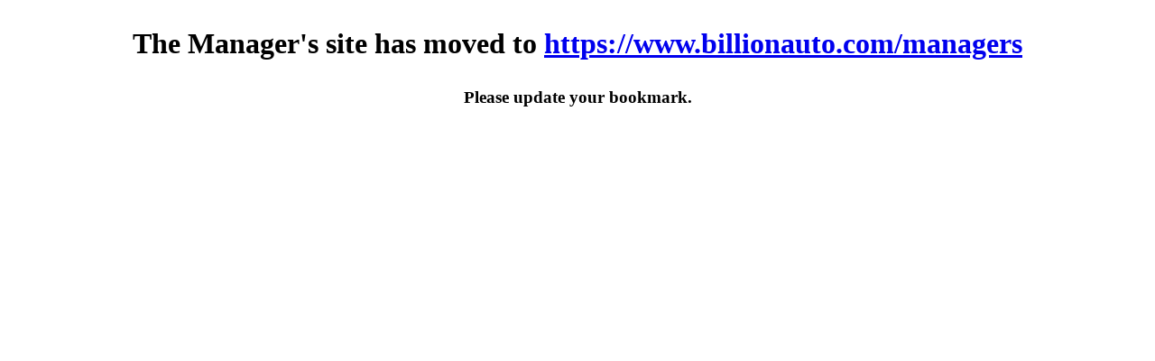

--- FILE ---
content_type: text/html
request_url: http://managers.billionauto.com/Cars-For-Sale?tr=Automatic
body_size: 360
content:
<html>
<head>
<title>The Manager's site has moved.</title>
</head>
<style>
h1 {
margin: 30px;
text-align: center;
}
h3 {
text-align: center;
}
</style>
<body>
<h1>The Manager's site has moved to <a href="https://www.billionauto.com/managers">https://www.billionauto.com/managers</a></h1>
<h3>Please update your bookmark.</h3>
</body>

</html>